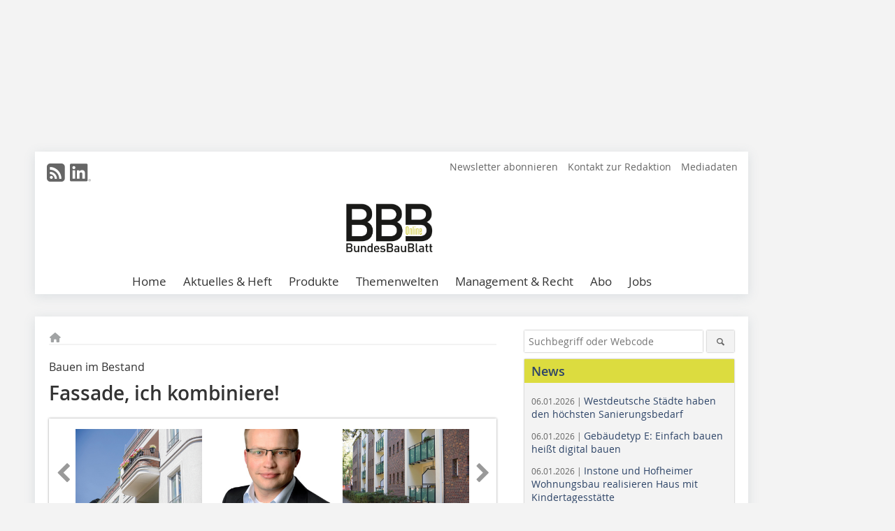

--- FILE ---
content_type: text/html; charset=UTF-8
request_url: https://www.bundesbaublatt.de/artikel/bbb_Fassade_ich_kombiniere_-1987357.html
body_size: 16621
content:
<!DOCTYPE html>
<html lang="de">
	<head>
		<meta charset="UTF-8">
		<meta name="viewport" content="width=device-width, initial-scale=1.0">
		<meta http-equiv="X-UA-Compatible" content="IE=edge,chrome=1" />

		<link rel="shortcut icon" href="/favicon.ico" type="image/x-icon">
		<link rel="icon" href="/favicon.ico" type="image/x-icon">
		<link rel="apple-touch-icon" sizes="57x57" href="/media/favicon/apple-icon-57x57.png">
		<link rel="apple-touch-icon" sizes="60x60" href="/media/favicon/apple-icon-60x60.png">
		<link rel="apple-touch-icon" sizes="72x72" href="/media/favicon/apple-icon-72x72.png">
		<link rel="apple-touch-icon" sizes="76x76" href="/media/favicon/apple-icon-76x76.png">
		<link rel="apple-touch-icon" sizes="114x114" href="/media/favicon/apple-icon-114x114.png">
		<link rel="apple-touch-icon" sizes="120x120" href="/media/favicon/apple-icon-120x120.png">
		<link rel="apple-touch-icon" sizes="144x144" href="/media/favicon/apple-icon-144x144.png">
		<link rel="apple-touch-icon" sizes="152x152" href="/media/favicon/apple-icon-152x152.png">
		<link rel="apple-touch-icon" sizes="180x180" href="/media/favicon/apple-icon-180x180.png">
		<link rel="icon" type="image/png" sizes="192x192"  href="/media/favicon/android-icon-192x192.png">
		<link rel="icon" type="image/png" sizes="32x32" href="/media/favicon/favicon-32x32.png">
		<link rel="icon" type="image/png" sizes="96x96" href="/media/favicon/favicon-96x96.png">
		<link rel="icon" type="image/png" sizes="16x16" href="/media/favicon/favicon-16x16.png">

		
							<title>BundesBauBlatt | BBB – Fachzeitschrift und Online-Portal</title>
				
				
				
							<meta property="og:title" content="BundesBauBlatt | BBB – Fachzeitschrift und Online-Portal">
									<meta property="og:image" content="https://www.bundesbaublatt.de/imgs/69911807_c3d340b6bb.jpg">
			<meta property="og:image:width" content="510" />
			<meta property="og:image:height" content="150" />
		
					<meta name="twitter:card" content="summary">
				
							<link rel="alternate" type="application/rss+xml" title="RSS" href="/rss.xml" />
		
				<link rel="stylesheet" type="text/css" href="/css/lib/normalize.min.css">
		<link rel="stylesheet" type="text/css" href="/css/lib/fontello.min.css">
		<link rel="stylesheet" type="text/css" href="/css/lib/fontawesome.min.css">
		<link rel="stylesheet" type="text/css" href="/css/lib/solid.min.css">
		<link rel="stylesheet" type="text/css" href="/css/lib/owl.carousel.min.css">
		<link rel="stylesheet" type="text/css" href="/css/lib/jquery.fancybox.min.css?v=2.1.5" media="screen" />
		<link rel="stylesheet" type="text/css" href="/css/style.min.css">
					<link rel="stylesheet" type="text/css" href="/css/theme_bbb.min.css">
		
				
				<style>
		/* Plenigo Account Dropdown Styles */
		.plenigo-account-dropdown {
			position: relative;
			display: inline-block;
		}

		.account-menu {
			position: relative;
		}

		.account-trigger {
			display: flex;
			align-items: center;
			gap: 8px;
			padding: 8px;
			background: transparent;
			border: none;
			cursor: pointer;
			border-radius: 8px;
			transition: background-color 0.2s ease;
			outline: none;
			color: inherit;
		}

		.account-trigger:hover {
			background-color: rgba(255, 255, 255, 0.1);
		}

		/*.account-trigger:focus {
			outline: 2px solid #007bff;
			outline-offset: 2px;
		}*/

		.user-avatar {
			width: 32px;
			height: 32px;
			border-radius: 50%;
			display: flex;
			align-items: center;
			justify-content: center;
			font-weight: 600;
			color: white;
			font-size: 14px;
			flex-shrink: 0;
		}

		.user-avatar-guest {
			background-color: #6c757d !important;
		}

		.guest-icon {
			opacity: 0.8;
		}

		.avatar-letter {
			font-family: -apple-system, BlinkMacSystemFont, 'Segoe UI', Roboto, sans-serif;
		}

		.dropdown-arrow {
			color: currentColor;
			transition: transform 0.2s ease;
		}

		.account-trigger[aria-expanded="true"] .dropdown-arrow {
			transform: rotate(180deg);
		}

		.account-dropdown-menu {
			position: absolute;
			top: 100%;
			right: 0;
			margin-top: 8px;
			background: white;
			border: 1px solid #e9ecef;
			border-radius: 12px;
			box-shadow: 0 10px 25px rgba(0, 0, 0, 0.15);
			min-width: 280px;
			z-index: 1000;
			opacity: 0;
			visibility: hidden;
			transform: translateY(-10px);
			transition: all 0.2s ease;
		}

		.account-dropdown-menu.show {
			opacity: 1;
			visibility: visible;
			transform: translateY(0);
		}

		.dropdown-header {
			padding: 20px;
		}

		.user-avatar-large {
			width: 48px;
			height: 48px;
			border-radius: 50%;
			display: flex;
			align-items: center;
			justify-content: center;
			font-weight: 600;
			color: white;
			font-size: 18px;
			margin-bottom: 12px;
		}

		.avatar-letter-large {
			font-family: -apple-system, BlinkMacSystemFont, 'Segoe UI', Roboto, sans-serif;
		}

		.user-info {
			text-align: left;
		}

		.user-email {
			font-weight: 600;
			color: #333;
			margin-bottom: 4px;
			font-size: 14px;
		}

		.user-status {
			color: #28a745;
			font-size: 12px;
			font-weight: 500;
		}

		.guest-welcome h4 {
			margin: 0 0 8px 0;
			color: #333;
			font-size: 16px;
			font-weight: 600;
		}

		.guest-welcome p {
			margin: 0;
			color: #6c757d;
			font-size: 14px;
			line-height: 1.4;
		}

		.dropdown-divider {
			height: 1px;
			background-color: #e9ecef;
			margin: 0;
		}

		.dropdown-menu-items {
			padding: 8px;
		}

		.dropdown-item {
			display: flex;
			align-items: center;
			gap: 12px;
			padding: 12px 16px;
			text-decoration: none;
			color: #333;
			border-radius: 8px;
			transition: all 0.2s ease;
			font-size: 14px;
			font-weight: 500;
			border: 1px solid transparent;
			background-color: transparent;
		}

		/* Not logged in: green background on hover */
		.dropdown-item:hover {
			background-color: #4caf50;
			text-decoration: none;
			color: white;
			border-color: #4caf50;
		}

		.dropdown-item:hover .item-icon {
			color: white;
		}

		/* Primary item (Anmelden) - same as regular items */
		.primary-item {
			background-color: transparent;
			color: #333;
			border-color: transparent;
		}

		.primary-item:hover {
			background-color: #4caf50;
			color: white;
			border-color: #4caf50;
		}

		/* Logged in menu: only border on hover (no background) for regular items */
		.account-dropdown-menu--logged-in .dropdown-item:not(.logout-item):hover {
			background-color: transparent;
			color: #333;
			border-color: #4caf50;
		}

		.account-dropdown-menu--logged-in .dropdown-item:not(.logout-item):hover .item-icon {
			color: #333;
		}

		/* Logout item: light red background with opacity, red text */
		.logout-item {
			color: #dc3545;
		}

		.logout-item:hover {
			background-color: rgba(220, 53, 69, 0.1);
			color: #dc3545;
			border-color: transparent;
		}

		.logout-item:hover .item-icon {
			color: #dc3545;
		}

		.item-icon {
			color: currentColor;
			flex-shrink: 0;
		}

		/* Mobile adjustments */
		@media (max-width: 768px) {
			.account-dropdown-menu {
				right: -8px;
				left: -8px;
				min-width: auto;
				width: calc(100vw - 32px);
				max-width: 320px;
			}
			
			.dropdown-header {
				padding: 16px;
			}
			
			.user-avatar-large {
				width: 40px;
				height: 40px;
				font-size: 16px;
			}
		}
		</style>

				<style>
		.js-note-text {
			position: fixed;
			top: 0;
			left: 0;
			right: 0;
			width: 100%;
			z-index: 10000;
			background: linear-gradient(135deg, #ffd700 0%, #ffed4e 100%);
			border-bottom: 3px solid #ffc107;
			padding: 20px 24px;
			margin: 0;
			text-align: center;
			color: #856404;
			font-size: 16px;
			font-weight: 600;
			line-height: 1.6;
			box-shadow: 0 4px 12px rgba(0, 0, 0, 0.15);
			font-family: -apple-system, BlinkMacSystemFont, 'Segoe UI', Roboto, 'Helvetica Neue', Arial, sans-serif;
		}
		
		.js-note-text p {
			margin: 0;
			padding: 0;
		}
		
		/* Add padding to body when banner is visible to prevent content overlap */
		body:has(.js-note-text) {
			padding-top: 80px;
		}
		
		/* Fallback for browsers that don't support :has() */
		@supports not selector(:has(*)) {
			body {
				padding-top: 80px;
			}
		}
		
		/* Responsive adjustments */
		@media (max-width: 768px) {
			.js-note-text {
				padding: 16px 20px;
				font-size: 14px;
				line-height: 1.5;
			}
			
			body:has(.js-note-text) {
				padding-top: 70px;
			}
			
			@supports not selector(:has(*)) {
				body {
					padding-top: 70px;
				}
			}
		}
		</style>

		      
        <!-- Neues IVW-Tracking 2021 -->
		  					<!-- begin preload of IOM web manager -->
		<link rel='preload' href='//data-40a4482297.bundesbaublatt.de/iomm/latest/manager/base/es6/bundle.js' as='script' id='IOMmBundle'>
		<link rel='preload' href='//data-40a4482297.bundesbaublatt.de/iomm/latest/bootstrap/loader.js' as='script'>
		<!-- end preload of IOM web manager -->
		<!-- begin loading of IOMm bootstrap code -->
		<script type='text/javascript' src="//data-40a4482297.bundesbaublatt.de/iomm/latest/bootstrap/loader.js"></script>
		<!-- end loading of IOMm bootstrap code -->
		<!-- Neues IVW-Tracking 2021 ENDE -->
		
				
																																																									
																<!-- Usercentrics Smart Data Protector Performance Optimierung (Vorladen der URLs) -->
				<link rel="preconnect" href="//privacy-proxy.usercentrics.eu">
				<link rel="preload" href="//privacy-proxy.usercentrics.eu/latest/uc-block.bundle.js" as="script">
				<link rel="dns-prefetch" href="//app.usercentrics.eu" /> 
				<link rel="dns-prefetch" href="//api.usercentrics.eu" />

								<!-- Usercentrics Consent Management Platform (CMP) mit TCF 2.0 -->
				<script id="usercentrics-cmp" data-settings-id="zq9XLUJpq" src="https://app.usercentrics.eu/browser-ui/latest/loader.js" data-tcf-enabled></script>

				<!-- Usercentrics Smart Data Protector -->
				<script type="application/javascript" src="https://privacy-proxy.usercentrics.eu/latest/uc-block.bundle.js"></script>

				<!-- Usercentrics Smart Data Protector Blockier-Liste -->
				<script>
					uc.blockOnly([
						'BJz7qNsdj-7', 						'HkocEodjb7',  						'BJ59EidsWQ',  						'HkYNq4sdjbm', 						'9V8bg4D63',   						'Hko_qNsui-Q'  											]);
				</script>
			
		

		<script type="text/javascript">
			window.dataLayer = window.dataLayer || [];
		window.dataLayer.push({'pageCategoryPrimary': "Primärkategorie nicht gesetzt" });
		window.dataLayer.push({'pageCategorySecondary': "Sekundärkategorie nicht gesetzt" });
		window.dataLayer.push({'pageAuthor': "Enrico Winter, Wildeck" });
		window.dataLayer.push({'pageIssue': "Ausgabe nicht gesetzt" });
		window.dataLayer.push({'pageContentType': "artikel" });
		</script>

							
<!-- Google Tag Manager -->
<script type="text/plain" data-usercentrics="Google Tag Manager">(function(w,d,s,l,i){w[l]=w[l]||[];w[l].push({'gtm.start':
new Date().getTime(),event:'gtm.js'});var f=d.getElementsByTagName(s)[0],
j=d.createElement(s),dl=l!='dataLayer'?'&l='+l:'';j.async=true;j.src=
'https://www.googletagmanager.com/gtm.js?id='+i+dl;f.parentNode.insertBefore(j,f);
})(window,document,'script','dataLayer','GTM-WVFQ6Q9');</script>
<!-- End Google Tag Manager -->

				<script type="text/javascript" src="/js/lib/jquery-1.11.2.min.js"></script>

		

    <script type="application/ld+json">
    {
      "@context": "https://schema.org",
	        	"@type": "Article",
	        "mainEntityOfPage": {
        "@type": "WebPage",
        "@id": "https://www.bundesbaublatt.de/artikel/bbb_Fassade_ich_kombiniere_-1987357.html"
      },

	        	"headline": "Fassade,\u0020ich\u0020kombiniere\u0021",
	  	 
	  		"description": "Materialkombinationen\u0020aus\u0020Putz,\u0020Naturstein,\u0020Keramik,\u0020Klinker,\u0020Holz\u0020und\u0020Glas\u0020bestimmen\u0020immer\u0020h\u00E4ufiger\u0020das\u0020Erscheinungsbild\u0020moderner\u0020Fassaden.\u0020Aufgrund\u0020ausgereifter\u0020Systemtechnik\u0020werden\u0020sie\u0020zunehmend\u0020auch\u0020auf\u0020Fassadend\u00E4mmsystemen\u0020realisiert.",
	        
      		"image": [
                                    "https://www.bundesbaublatt.de/imgs/100533663_0bca630ae0.jpg"
			  			  ,
			   
                                                      "https://www.bundesbaublatt.de/imgs/100533668_5c3993af14.jpg"
			  			  ,
			   
                                                      "https://www.bundesbaublatt.de/imgs/100533678_ac3973ccdb.jpg"
			  			  ,
			   
                                                      "https://www.bundesbaublatt.de/imgs/100533664_104f2de10a.jpg"
			  			  ,
			   
                                                      "https://www.bundesbaublatt.de/imgs/100533671_5c528dae54.jpg"
			  			  			   
                          		],
         
      
	  		"author": {
			"@type": "Person",
			"name": "Enrico\u0020Winter,\u0020Wildeck"
		},
	    
      "publisher": {
        "@type": "Organization",
        "name": "BundesBauBlatt",
        "logo": {
        "@type": "ImageObject",
        "url": "https://www.bundesbaublatt.de//media/img/logo.png"
        }
      }
	        	,"datePublished": "2014-05-08"
	  
	        	,"dateModified": "2014-05-09"
	  	  
	  	  	  	  	  ,"isAccessibleForFree": true
	      }
    </script>

		
							<link rel="canonical" href="https://www.bundesbaublatt.de/artikel/bbb_Fassade_ich_kombiniere_-1987357.html"/>
		
					</head>

	<body>
						
		<div id="newsletter-dialogue__background" class="ga_newsletter-dialogue"></div>
		<div class="body__wrapper">

													<div class="ad-body-topbanner">
						<ins class="asm_async_creative" style="display:inline-block; width:728px; height:90px; text-align:left; text-decoration:none;" data-asm-cdn="cdn.adspirit.de" data-asm-host="bauverlag.adspirit.de"  data-asm-params="pid=81&gdpr_consent=[consentstring]"></ins><script src="//cdn.adspirit.de/adasync.min.js" async type="text/javascript"></script>

<div class="adspirit__layer-ad">
<ins class="asm_async_creative" style="display:inline-block; width:1px; height:1px;text-align:left; text-decoration:none;" data-asm-cdn="cdn.adspirit.de" data-asm-host="bauverlag.adspirit.de" data-asm-params="pid=218&gdpr_consent=[consentstring]"></ins><script src="//cdn.adspirit.de/adasync.min.js" async type="text/javascript"></script>
</div>
<script>
if (window.innerWidth < 768) {
let layerAd = document.querySelector(".adspirit__layer-ad");
layerAd.innerHTML = ' ';
}
</script>
					</div>
													<div class="ad-body-skyscraper">
						<ins class="asm_async_creative" style="display:inline-block; text-align:left; text-decoration:none;" data-asm-cdn="cdn.adspirit.de" data-asm-host="bauverlag.adspirit.de"  data-asm-params="pid=75&gdpr_consent=[consentstring]"></ins><script src="//cdn.adspirit.de/adasync.min.js" async type="text/javascript"></script>
					</div>
				
					<div class="body__container">
						<div class="body__inner">
							<header class="header--main">
							<div class="header__meta clearfix">

																<ul class="social-media__list--head left">
								<li class="social-media__item--head"><a href="/rss.xml" target="_blank" title="RSS Feed | News"><i class="icon-rss-squared"></i></a></li> 																																																 <li class="social-media__item--head"><a href="https://www.linkedin.com/company/bundesbaublatt/" class="social-media__link--head" target="_blank"><img class="social-media__icon" src="/media/img/social-media-icons/gray/Linkedin_logo_gray.svg" alt="LinkedIn" width="30" height="30"></a></li> 							</ul>

																
																<ul class="nav-meta right">
																																								<li class="nav-meta__item">
												<a href="/bundesbaublatt-newsletter_3276602.html"  target="_parent" >Newsletter abonnieren</a>
											</li>
																																																		<li class="nav-meta__item">
												<a href="/kontakt.html" >Kontakt zur Redaktion</a>
											</li>
																																																		<li class="nav-meta__item">
												<a href="https://bauverlag.de/bbb-mediadaten"  target="_blank" >Mediadaten</a>
											</li>
																												
																										</ul>

							</div>

																			<div class="header__logo">
								<a href="/"><img src="/media/img/logo.png" alt="BundesBauBlatt"/></a>
							</div>
						
												

<label id="menu-button" class="icon-menu" for="mobile-menu">Menü</label>
<nav class="header__nav clearfix">
	<input type="checkbox" id="mobile-menu">

	<ul class="nav-main--level_1">
						<li class="nav-main__item--level_1">
			<a class="nav-main__link " href="https://www.bundesbaublatt.de/index.html" >
				Home
			</a>

											<label title="Toggle Drop-down" class="drop-icon" for="sub-menu-1">
	    		<i class="icon-down-open"></i>
	    	</label>
	    	<input type="checkbox" id="sub-menu-1">
	    	<ul class="nav-main--level_2">
											<li class="nav-main__item">
	        		<a class="nav-main__link--level_2" href="https://www.bundesbaublatt.de/bundesbaublatt-newsletter-3276602.html" >
	        			Newsletter abonnieren
	        		</a>
	    			</li>
																	<li class="nav-main__item">
	        		<a class="nav-main__link--level_2" href="https://www.bundesbaublatt.de/kontakt.html" >
	        			Kontakt aufnehmen
	        		</a>
	    			</li>
																	<li class="nav-main__item">
	        		<a class="nav-main__link--level_2" href="https://www.bauverlag.de/de/BundesBauBlatt_1096032.html"  target="_blank" >
	        			Media-Informationen
	        		</a>
	    			</li>
												    	</ul>
			
		</li>
				<li class="nav-main__item--level_1">
			<a class="nav-main__link " href="" >
				Aktuelles &amp; Heft
			</a>

											<label title="Toggle Drop-down" class="drop-icon" for="sub-menu-2">
	    		<i class="icon-down-open"></i>
	    	</label>
	    	<input type="checkbox" id="sub-menu-2">
	    	<ul class="nav-main--level_2">
											<li class="nav-main__item">
	        		<a class="nav-main__link--level_2" href="https://www.bundesbaublatt.de/news.html" >
	        			Aktuelles und News
	        		</a>
	    			</li>
																	<li class="nav-main__item">
	        		<a class="nav-main__link--level_2" href="https://www.bundesbaublatt.de/aktuelle_ausgabe.html" >
	        			Aktuelle Ausgabe
	        		</a>
	    			</li>
																	<li class="nav-main__item">
	        		<a class="nav-main__link--level_2" href="https://www.bundesbaublatt.de/archiv.html" >
	        			Archiv
	        		</a>
	    			</li>
																	<li class="nav-main__item">
	        		<a class="nav-main__link--level_2" href="https://www.bundesbaublatt.de/bbb-spezial-3276598.html" >
	        			BBB Spezial
	        		</a>
	    			</li>
												    	</ul>
			
		</li>
				<li class="nav-main__item--level_1">
			<a class="nav-main__link " href="https://www.bundesbaublatt.de/produkte.html" >
				Produkte
			</a>

			
		</li>
				<li class="nav-main__item--level_1">
			<a class="nav-main__link " href="" >
				Themenwelten
			</a>

											<label title="Toggle Drop-down" class="drop-icon" for="sub-menu-3">
	    		<i class="icon-down-open"></i>
	    	</label>
	    	<input type="checkbox" id="sub-menu-3">
	    	<ul class="nav-main--level_2">
											<li class="nav-main__item">
	        		<a class="nav-main__link--level_2" href="https://www.bundesbaublatt.de/kategorie/bauen-im-bestand-2857153.html" >
	        			Bauen im Bestand
	        		</a>
	    			</li>
																	<li class="nav-main__item">
	        		<a class="nav-main__link--level_2" href="https://www.bundesbaublatt.de/kategorie/energie-2857155.html" >
	        			Energie &amp; Versorgung
	        		</a>
	    			</li>
												    	</ul>
			
		</li>
				<li class="nav-main__item--level_1">
			<a class="nav-main__link " href="https://www.bundesbaublatt.de/artikel/urteile-begrenzung-der-wiedervermietungsmiete-in-gebieten-mit-angespanntem-wohnungsmarkt-staffelmiete-eigentumsgarantie-4234859.html" >
				Management &amp; Recht
			</a>

											<label title="Toggle Drop-down" class="drop-icon" for="sub-menu-4">
	    		<i class="icon-down-open"></i>
	    	</label>
	    	<input type="checkbox" id="sub-menu-4">
	    	<ul class="nav-main--level_2">
											<li class="nav-main__item">
	        		<a class="nav-main__link--level_2" href="https://www.bundesbaublatt.de/foerdermittel-3276592.html" >
	        			Fördermittel
	        		</a>
	    			</li>
																	<li class="nav-main__item">
	        		<a class="nav-main__link--level_2" href="https://www.bundesbaublatt.de/artikel/urteile-4301336.html" >
	        			Rechtsprechung
	        		</a>
	    			</li>
												    	</ul>
			
		</li>
				<li class="nav-main__item--level_1">
			<a class="nav-main__link " href="https://www.bauverlag-shop.de/print-abonnement/facility-management-wohnungswirtschaft/bundesbaublatt/#emotion--1?utm_source=www.bundesbaublatt.de&amp;utm_medium=nav-first-level&amp;utm_campaign=content&amp;utm_content=brand"  target="_blank" >
				Abo
			</a>

			
		</li>
				<li class="nav-main__item--level_1">
			<a class="nav-main__link " href="https://stellenmarkt.bundesbaublatt.de/?utm_source=bundesbaublatt.de&amp;utm_medium=nav-first-level&amp;utm_campaign=content&amp;utm_content=bbb"  target="_blank" >
				Jobs
			</a>

			
		</li>
			</ul>
</nav>


					</header>

										<form action="/suche.html" method="get" class="search__wrapper--mobile">
						<fieldset class="search">
							<input class="search__text autoclear" type="text" name="s_text" title="Suchbegriff oder Webcode" placeholder="Suchbegriff oder Webcode"/>
							<button class="search__button" type="submit" title="Suchen"> <i class="icon-search"></i> </button>
						</fieldset>
					</form>


										
	

	<div class="ad-wrapper">
		<ins class="asm_async_creative" style="display:inline-flex;margin-left:-12px;margin-bottom:10px; text-align:left; text-decoration:none;" data-asm-cdn="cdn.adspirit.de" data-asm-host="bauverlag.adspirit.de" data-asm-responsive="1" data-asm-params="pid=69&gdpr_consent=[consentstring]"></ins><script src="//cdn.adspirit.de/adasync.min.js" async type="text/javascript"></script>
	</div>






<div class="body__content clearfix">
	<main>

					<div class="main__content">
		
				
		
    <ul class="nav-breadcrumb">
            
        <li class="nav-breadcrumb__item">
            <a href="/">
                <i class="fa-solid fa-house fa-fw"></i>
                    <span class="nav-breadcrumb__item-display--none">Home</span>
            </a>
        </li>
                                                
    </ul>


		<article>
    	<header>
									<div class="article__roofline"> Bauen im Bestand </div>
				
								<h1 class="article__heading">
												Fassade, ich kombiniere!
					</h1>
				
				
								


				<div class="carousel__wrapper">
			<div id="owl-carousel" class="carousel_content">

									<div class="carousel__item">
						<a class="fancybox__image"
							rel="gallery-top"
							attr-ref="bild-1"
							href="https://www.bundesbaublatt.de/imgs/100533663_0bca630ae0.jpg">
							<img src="https://www.bundesbaublatt.de/imgs/tok_57568bc83d95deaa407317e80396e0d3/w300_h200_x400_y266_100533663_0bca630ae0.jpg" alt=" Klinker und Putz kombiniert: Bei diesem Wohngebäude im Berliner Stadtbezirk Pankow wurden die Balkonbrüstungen durch klassische rote Klinkerriemchen akzentuiert "  width="300"  height="200"/>
						</a>
						<span class="carousel__bildnachweis"> alsecco </span>

												<div class="fancybox__unsichtbar" id="bild-1">
							<div class="fancybox__bildunterschrift">Klinker und Putz kombiniert: Bei diesem Wohngebäude im Berliner Stadtbezirk Pankow wurden die Balkonbrüstungen durch klassische rote Klinkerriemchen akzentuiert</div>
							<div class="fancybox__bildnachweis"> alsecco </div>
						</div>
					</div>
									<div class="carousel__item">
						<a class="fancybox__image"
							rel="gallery-top"
							attr-ref="bild-2"
							href="https://www.bundesbaublatt.de/imgs/100533668_5c3993af14.jpg">
							<img src="https://www.bundesbaublatt.de/imgs/tok_14cd6b077add63f1dac757abe23dcd4a/w300_h200_x400_y467_100533668_5c3993af14.jpg" alt=" Autor: Enrico Winter, Wildeck "  width="300"  height="200"/>
						</a>
						<span class="carousel__bildnachweis"> alsecco </span>

												<div class="fancybox__unsichtbar" id="bild-2">
							<div class="fancybox__bildunterschrift"><strong>Autor: </strong>Enrico Winter, Wildeck</div>
							<div class="fancybox__bildnachweis"> alsecco </div>
						</div>
					</div>
									<div class="carousel__item">
						<a class="fancybox__image"
							rel="gallery-top"
							attr-ref="bild-3"
							href="https://www.bundesbaublatt.de/imgs/100533678_ac3973ccdb.jpg">
							<img src="https://www.bundesbaublatt.de/imgs/tok_5b8fe884a64e949e267c48ae953f1e8b/w300_h200_x400_y267_100533678_ac3973ccdb.jpg" alt=" Die rustikale Optik von Flachverblendern, heller Putz und grün schimmernde Balkonbrüstungen aus Glas prägen das Erscheinungsbild der Fassade dieses sanierten Wohngebäudes in Hamburg "  width="300"  height="200"/>
						</a>
						<span class="carousel__bildnachweis"> alsecco </span>

												<div class="fancybox__unsichtbar" id="bild-3">
							<div class="fancybox__bildunterschrift">Die rustikale Optik von Flachverblendern, heller Putz und grün schimmernde Balkonbrüstungen aus Glas prägen das Erscheinungsbild der Fassade dieses sanierten Wohngebäudes in Hamburg</div>
							<div class="fancybox__bildnachweis"> alsecco </div>
						</div>
					</div>
									<div class="carousel__item">
						<a class="fancybox__image"
							rel="gallery-top"
							attr-ref="bild-4"
							href="https://www.bundesbaublatt.de/imgs/100533664_104f2de10a.jpg">
							<img src="https://www.bundesbaublatt.de/imgs/tok_b31413eadad0981cd4913d33ee152bf9/w300_h200_x400_y267_100533664_104f2de10a.jpg" alt=" Mehrfamilienhaus in der Wohnsiedlung Rebstockpark in Frankfurt am Main: Markant ist die Materialkombination aus Natursteinen und klassischem Putz. Verarbeitet wurde ein rötlicher Kehlheimer Auerkalkstein "  width="300"  height="200"/>
						</a>
						<span class="carousel__bildnachweis"> alsecco </span>

												<div class="fancybox__unsichtbar" id="bild-4">
							<div class="fancybox__bildunterschrift">Mehrfamilienhaus in der Wohnsiedlung Rebstockpark in Frankfurt am Main: Markant ist die Materialkombination aus Natursteinen und klassischem Putz. Verarbeitet wurde ein rötlicher Kehlheimer Auerkalkstein</div>
							<div class="fancybox__bildnachweis"> alsecco </div>
						</div>
					</div>
									<div class="carousel__item">
						<a class="fancybox__image"
							rel="gallery-top"
							attr-ref="bild-5"
							href="https://www.bundesbaublatt.de/imgs/100533671_5c528dae54.jpg">
							<img src="https://www.bundesbaublatt.de/imgs/tok_f4b809a1bae8896ee533651ff076eee5/w300_h200_x400_y288_100533671_5c528dae54.jpg" alt=" Wohngebäude in Bielefeld: Die grüne Putzfläche im Eingangsbereich schafft einen gelungenen Kontrast zur Klinkerfassade "  width="300"  height="200"/>
						</a>
						<span class="carousel__bildnachweis"> alsecco </span>

												<div class="fancybox__unsichtbar" id="bild-5">
							<div class="fancybox__bildunterschrift">Wohngebäude in Bielefeld: Die grüne Putzfläche im Eingangsbereich schafft einen gelungenen Kontrast zur Klinkerfassade</div>
							<div class="fancybox__bildnachweis"> alsecco </div>
						</div>
					</div>
				
			</div>
			<a class="carousel__control--prev"><i class="icon-left-open"></i></a>
			<a class="carousel__control--next"><i class="icon-right-open"></i></a>
		</div>

							<div class="article__intro"><p>Materialkombinationen aus Putz, Naturstein, Keramik, Klinker, Holz und Glas bestimmen immer häufiger das Erscheinungsbild moderner Fassaden. Aufgrund ausgereifter Systemtechnik werden sie zunehmend auch auf Fassadendämmsystemen realisiert.</p></div>
			

    	</header>

										<div class="responsive_ad">
					<ins class="asm_async_creative" style="display:block; text-align:left; text-decoration:none;" data-asm-cdn="cdn.adspirit.de" data-asm-host="bauverlag.adspirit.de" data-asm-responsive="1" data-asm-params="pid=29&gdpr_consent=[consentstring]"></ins><script src="//cdn.adspirit.de/adasync.min.js" async type="text/javascript"></script>
				</div>
			
																			<div id="article-height" class="article__text">
													<p>Die Entwicklungsfähigkeit moderner Fassaden hat aus konstruktiver Sicht, aber auch als Merkmal von Wohn- und Lebensqualität eine herausragende Bedeutung. Form und Funktion in Einklang zu bringen, ist dabei eine der wichtigsten Herausforderungen. Das gilt in besonderem Maße für die Realisierung von Kombinationsfassaden mit unterschiedlichen Oberflächenmaterialien auf Fassadendämmsystemen. Die Vorstellung einer uniformen Gestaltung innerhalb starrer Systemgrenzen ist nach den Erfahrungen der letzten Jahre allerdings auch hier obsolet. </p><p>Technisch ausgereifte Systemlösungen er­­leichtern heute...</p>
												<div class="clear"></div>
					</div>
				
																																					<div class="related-magazin--noTeasertext">
								<div class="related-magazin--flex">
																			<a href="/ausgaben/bbb_2014-05-1986533.html">
											<div class="related-magazin--mobile">
												<div class="related-magazin__roofline">
													Mehr erfahren Sie in
												</div>
												
												<h3 class="related-magazin__heading">
																											BBB 05/2014
																									</h3>
											</div>
										</a>
																		<div class="related-magazin__cover">
										<a href="/ausgaben/bbb_2014-05-1986533.html">
											<img src="https://www.bundesbaublatt.de/imgs/69854160_4281269a33.jpg" alt="" loading="lazy"  width="193"  height="273">
										</a>
									</div>
									<div class="related-magazin__text">
																					<a href="/ausgaben/bbb_2014-05-1986533.html">
												<div class="related-magazin--noMobile">
													<div class="related-magazin__roofline">
														Mehr erfahren Sie in
													</div>
													<h3 class="related-magazin__heading">
																													BBB 05/2014
																											</h3>
												</div>
												
											</a>										
																														<div class="supplement__title--top">Ressort:&nbsp; BAUEN IM BESTAND </div>
								<div class="related-magazin__buttons">
																			<a href="https://www.bauverlag-shop.de/print-abonnement/facility-management-wohnungswirtschaft/bundesbaublatt/#emotion--1?utm_source=www.bundesbaublatt.de&utm_medium=rel-issue-button&utm_campaign=content&utm_content=issue-bbb_Fassade_ich_kombiniere_" target="_blank" class="button related-magazin__button">Abonnement</a>
																		<a href="/ausgaben/bbb_2014-05-1986533.html" class="button related-magazin__button">Inhaltsverzeichnis</a>
								</div>
									</div>
								</div>
							</div>
																		
							<div class="article__author"><p class="article__author--style">Enrico Winter, Wildeck</p></div>
			
						
									
						
						

													
			    	<ul class="social-media__list">
			<li class="social-media__item">
						<a title="Auf facebook teilen" href="https://www.facebook.com/sharer.php?u=https://www.bundesbaublatt.de/artikel/bbb_Fassade_ich_kombiniere_-1987357.html" class="social-media__link" target="_blank"><img class="social-media__icon" src="/media/img/social-media-icons/facebook_72x72_black.png" alt="Facebook" width="30" height="30"></a>
			</li>
			<li class="social-media__item">
						<a title="Tweet auf X" href="https://twitter.com/intent/tweet?url=https://www.bundesbaublatt.de/artikel/bbb_Fassade_ich_kombiniere_-1987357.html" class="social-media__link" target="_blank"><img class="social-media__icon" src="/media/img/social-media-icons/x-twitter.svg" alt="X Twitter" width="30" height="30"></a>
			</li>

			<li class="social-media__item">
						<a title="Auf Xing teilen" href="https://www.xing-share.com/app/user?op=share;sc_p=xing-share;url=https://www.bundesbaublatt.de/artikel/bbb_Fassade_ich_kombiniere_-1987357.html" class="social-media__link" target="_blank"><img class="social-media__icon" src="/media/img/social-media-icons/XING_logo_72x72_black.png" alt="XING" width="30" height="30"></a>
			</li>
			<li class="social-media__item">
						<a title="Auf LinkedIn teilen" href="https://www.linkedin.com/shareArticle?mini=true&url=https://www.bundesbaublatt.de/artikel/bbb_Fassade_ich_kombiniere_-1987357.html" class="social-media__link" target="_blank"><img class="social-media__icon" src="/media/img/social-media-icons/Linkedin_logo_black.svg" alt="LinkedIn" width="30" height="30"></a>
			</li>
			<li class="social-media__item">
						<a title="Per E-Mail teilen" href="mailto:?subject=Empfehlung eines Artikels von &body=https://www.bundesbaublatt.de/artikel/bbb_Fassade_ich_kombiniere_-1987357.html" class="social-media__link"><i class="icon-mail-squared social-media__icon"></i></a>
			</li>
			<li class="social-media__item">
						<a title="Artikel drucken" href="javascript:window.print();" class="social-media__link"><i class="icon-print social-media__icon"></i></a>
			</li>
		</ul>

  	</article>

		

								<div class="ca-results">
				<h2>Thematisch passende Artikel:</h2>

											<div class="teaser-sm__wrapper clearfix">
															<span class="teaser-sm__issue">Ausgabe 11/2020</span>
																						<span class="teaser-sm__roofline">Farbgestaltung</span>
														<h3 class="teaser-sm__heading">
								<a href="/artikel/bbb_Farbiger_wohnen_Mosaike_fuer_die_Fassade-3583645.html">
									Farbiger wohnen:
Mosaike für die Fassade
								</a>
							</h3>
																						<figure class="teaser-sm__img">
									<a href="/artikel/bbb_Farbiger_wohnen_Mosaike_fuer_die_Fassade-3583645.html">
										<img src="https://www.bundesbaublatt.de/imgs/1/6/1/0/2/6/3/tok_69c9b46d154ab2af62aff88a70b1fdfa/w380_h253_x600_y400_3f14d56e224f2c79.jpeg" alt="" loading="lazy"  width="380"  height="253"/>
									</a>
								</figure>
								<div class="teaser-sm__text--right">
									<p>Ein gut 60 Jahre altes Mehrfamilienhaus mit neun Wohneinheiten an einer viel befahrenen Kreuzung: Das Gebäude an der Nollinger Straße 50/52 in Rheinfelden war noch vor Kurzem eines von vielen...</p>
									<a class="button button--teaser" href="/artikel/bbb_Farbiger_wohnen_Mosaike_fuer_die_Fassade-3583645.html" title="Farbiger wohnen:
Mosaike für die Fassade">mehr</a>
								</div>
													</div>
											<div class="teaser-sm__wrapper clearfix">
															<span class="teaser-sm__issue">Ausgabe 03/2015</span>
																						<span class="teaser-sm__roofline">Bauen im Bestand</span>
														<h3 class="teaser-sm__heading">
								<a href="/artikel/bbb_Fassade_einfach_mal_anders-2287285.html">
									Fassade –
einfach mal anders
								</a>
							</h3>
																						<figure class="teaser-sm__img">
									<a href="/artikel/bbb_Fassade_einfach_mal_anders-2287285.html">
										<img src="https://www.bundesbaublatt.de/imgs/tok_4e6237f1f29a1a9892cf93338a8532cd/w255_h382_x127_y191_80338788_a1b97a362d.jpg" alt="" loading="lazy"  width="255"  height="382"/>
									</a>
								</figure>
								<div class="teaser-sm__text--right">
									<p>Feinkörnige Kratzputz- oder glatte Filzputzstrukturen standen bei der Fassadengestaltung in den letzten Jahren hoch im Kurs.Die Vielfalt alter klassischer Putztechniken oder auch anderer Materialien...</p>
									<a class="button button--teaser" href="/artikel/bbb_Fassade_einfach_mal_anders-2287285.html" title="Fassade –
einfach mal anders">mehr</a>
								</div>
													</div>
											<div class="teaser-sm__wrapper clearfix">
															<span class="teaser-sm__issue">Ausgabe 7-8/2013</span>
																						<span class="teaser-sm__roofline">Bauen im Bestand</span>
														<h3 class="teaser-sm__heading">
								<a href="/artikel/bbb_Schmuck_verblendet-1756757.html">
									Schmuck verblendet
								</a>
							</h3>
																						<figure class="teaser-sm__img">
									<a href="/artikel/bbb_Schmuck_verblendet-1756757.html">
										<img src="https://www.bundesbaublatt.de/imgs/tok_7ec77b529ef881d1eb4b9463850d064d/w210_h261_x105_y130_58805492_8a0dcf1629.jpg" alt="" loading="lazy"  width="210"  height="261"/>
									</a>
								</figure>
								<div class="teaser-sm__text--right">
									<p>Pforzheim, die Goldstadt am Nordrand des Schwarzwalds, ist für seine Schmuckindustrie bekannt, für verklinkerte Fassaden dagegen eher weniger. Dabei steht im Zentrum der achtgrößten Stadt...</p>
									<a class="button button--teaser" href="/artikel/bbb_Schmuck_verblendet-1756757.html" title="Schmuck verblendet">mehr</a>
								</div>
													</div>
											<div class="teaser-sm__wrapper clearfix">
															<span class="teaser-sm__issue">Ausgabe 04/2013</span>
																					<h3 class="teaser-sm__heading">
								<a href="/artikel/bbb_Hydroaktive_Oberflaechen_gegen_Veralgung-1707103.html">
									Hydroaktive 
Oberflächen gegen Veralgung
								</a>
							</h3>
																						<figure class="teaser-sm__img">
									<a href="/artikel/bbb_Hydroaktive_Oberflaechen_gegen_Veralgung-1707103.html">
										<img src="https://www.bundesbaublatt.de/imgs/tok_8adf80f5730d8f8c42a58035f3ab98ef/w210_h140_x105_y70_55803591_b247a82bde.jpg" alt="" loading="lazy"  width="210"  height="140"/>
									</a>
								</figure>
								<div class="teaser-sm__text--right">
									<p>Neue oder modernisierte Fassaden sollen für lange Zeit sauber und algenfrei bleiben. Eine auf den ersten Blick vielleicht überraschende Empfehlung dafür spricht Dr. Uwe Erfurth als Experte für...</p>
									<a class="button button--teaser" href="/artikel/bbb_Hydroaktive_Oberflaechen_gegen_Veralgung-1707103.html" title="Hydroaktive 
Oberflächen gegen Veralgung">mehr</a>
								</div>
													</div>
											<div class="teaser-sm__wrapper clearfix">
															<span class="teaser-sm__issue">Ausgabe 04/2010</span>
																					<h3 class="teaser-sm__heading">
								<a href="/artikel/bbb_Nachhaltige_Fassaden-882890.html">
									Nachhaltige Fassaden
								</a>
							</h3>
																						<figure class="teaser-sm__img">
									<a href="/artikel/bbb_Nachhaltige_Fassaden-882890.html">
										<img src="https://www.bundesbaublatt.de/imgs/tok_abc455e4e63cc16d0aa062289703e447/w210_h293_x105_y146_22876834_288044bfba.jpg" alt="" loading="lazy"  width="210"  height="293"/>
									</a>
								</figure>
								<div class="teaser-sm__text--right">
									<p>Die Frage stellt sich einem täglich: billig oder nachhaltig? Beides zugleich gibt es in der Anschaffung nicht. Es ist ein ungeschriebenes Gesetz, dass hochwertige, haltbare und damit ästhetisch...</p>
									<a class="button button--teaser" href="/artikel/bbb_Nachhaltige_Fassaden-882890.html" title="Nachhaltige Fassaden">mehr</a>
								</div>
													</div>
					
			</div>
		

		</div>	</main>



					
<aside>

		<form action="/suche.html" method="get">
    <fieldset class="search">
      <input class="search__text autoclear" type="text" name="s_text" title="Suchbegriff oder Webcode" placeholder="Suchbegriff oder Webcode"/>
      <button class="search__button" type="submit" title="Suchen"> <i class="icon-search"></i> </button>
    </fieldset>
  </form>

				<div class="aside__box">
			<span class="aside__h3">News</span>
	    <ul class="aside__list">
															<li class="aside__item">
			      	<a href="/news/westdeutsche-staedte-haben-den-hoechsten-sanierungsbedarf-4329495.html">
								<span class="aside__date">06.01.2026 | </span>								Westdeutsche Städte haben den höchsten Sanierungsbedarf
							</a>
			      </li>
																				<li class="aside__item">
			      	<a href="/news/gebaeudetyp-e-einfach-bauen-heisst-digital-bauen-4329493.html">
								<span class="aside__date">06.01.2026 | </span>								Gebäudetyp E: Einfach bauen heißt digital bauen
							</a>
			      </li>
																				<li class="aside__item">
			      	<a href="/news/instone-und-hofheimer-wohnungsbau-realisieren-haus-mit-kindertagesstaette-4329490.html">
								<span class="aside__date">06.01.2026 | </span>								Instone und Hofheimer Wohnungsbau realisieren Haus mit Kindertagesstätte
							</a>
			      </li>
																				<li class="aside__item">
			      	<a href="/news/pionierkraft-und-lumio-kooperieren-bei-mieterstrom-projekt-zossen-i-4329488.html">
								<span class="aside__date">06.01.2026 | </span>								PIONIERKRAFT und lumio+ kooperieren bei Mieterstrom-Projekt „Zossen I“
							</a>
			      </li>
																				<li class="aside__item">
			      	<a href="/news/einreichungsphase-des-erich-mendelsohn-preises-2026-fuer-backstein-architektur-gestartet-4329486.html">
								<span class="aside__date">06.01.2026 | </span>								Einreichungsphase des Erich-Mendelsohn-Preises 2026 für Backstein-Architektur gestartet
							</a>
			      </li>
																				<li class="aside__item">
			      	<a href="/news/vorsaetze-knapp-die-haelfte-der-deutschen-will-2026-heizen-wie-zuvor-4329446.html">
								<span class="aside__date">06.01.2026 | </span>								Vorsätze: Knapp die Hälfte der Deutschen will 2026 heizen wie zuvor
							</a>
			      </li>
										    </ul>	
										
					<hr style="border: none; height: 1px; background: #cfcfcf;">
					<a href="/news.html"  target="_parent" >Alle News </a>
						</div>
	
							<div class="aside__box--free clearfix">
			<center>
<ins class="asm_async_creative" style="display:block; text-align:left; text-decoration:none;" data-asm-cdn="cdn.adspirit.de" data-asm-host="bauverlag.adspirit.de" data-asm-responsive="1" data-asm-params="pid=115&gdpr_consent=[consentstring]"></ins><script src="//cdn.adspirit.de/adasync.min.js" async type="text/javascript"></script>

<ins class="asm_async_creative" style="display:inline-block; text-align:left; text-decoration:none;" data-asm-cdn="cdn.adspirit.de" data-asm-host="bauverlag.adspirit.de"  data-asm-params="pid=77&gdpr_consent=[consentstring]"></ins><script src="//cdn.adspirit.de/adasync.min.js" async type="text/javascript"></script>

<ins class="asm_async_creative" style="display:inline-block; text-align:left; text-decoration:none;" data-asm-cdn="cdn.adspirit.de" data-asm-host="bauverlag.adspirit.de"  data-asm-params="pid=78&gdpr_consent=[consentstring]"></ins><script src="//cdn.adspirit.de/adasync.min.js" async type="text/javascript"></script>

<ins class="asm_async_creative" style="display:inline-block; text-align:left; text-decoration:none;" data-asm-cdn="cdn.adspirit.de" data-asm-host="bauverlag.adspirit.de"  data-asm-params="pid=79&gdpr_consent=[consentstring]"></ins><script src="//cdn.adspirit.de/adasync.min.js" async type="text/javascript"></script>

<ins class="asm_async_creative" style="display:inline-block; text-align:left; text-decoration:none;" data-asm-cdn="cdn.adspirit.de" data-asm-host="bauverlag.adspirit.de"  data-asm-params="pid=80&gdpr_consent=[consentstring]"></ins><script src="//cdn.adspirit.de/adasync.min.js" async type="text/javascript"></script>
</center>
		</div>
									<div class="aside__box--free clearfix">
			
<div class="newsletterbox">
   <span class="newsletterbox__heading">BBB Newsletter</span>
            <ul class="newsletterbox__list" >
                <li>» wichtige News aus der Wohnungswirtschaft</li>
                <li>» 18 x im Jahr</li>
                <li>» kostenlos und jederzeit kündbar</li>
            </ul>

            <form class="newsletterbox__form" data-dest="https://web.inxmail.com/bauverlag/subscription/servlet" method="post">
		<input name="INXMAIL_SUBSCRIPTION" value="BBB" type="hidden">
		<input name="INXMAIL_HTTP_REDIRECT" value="https://www.bundesbaublatt.de/newsletter-anmeldungsmitteilung_3276618.html" type="hidden">
		<input name="INXMAIL_HTTP_REDIRECT_ERROR" value="https://www.bundesbaublatt.de/artikel/bbb-newsletter-fehlerseite_2382809.html" type="hidden">
		<input name="INXMAIL_CHARSET" value="UTF-8" type="hidden">
		<input name="Sprache" value="de" type="hidden">
		<input name="Double Opt-in BBB" value="TRUE" type="hidden">
<input name="Formular BBB" value="Sidebar" type="hidden">


            <fieldset>
              <noscript>Bitte Javascript aktivieren.</noscript>
              <input type="text" id="email" type="text" name="email" placeholder="E-Mail Adresse">
<div class="form__cell" style="display: none;">
                                                <input id="mail_repeat" class="form__input" type="text" name="mail_repeat">
                                         </div>

              <button class="honeypot newsletterbox__button" type="Submit" value="Abonnieren" name="Submit"> » Jetzt anmelden! </button>
            </fieldset>
          </form>
          <p class="newsletterbox__meta">
            <a href="https://www.bundesbaublatt.de/bundesbaublatt-newsletter_3276602.html">Beispiele, Hinweise: Datenschutz, Analyse, Widerruf</a>
          </p>
        
</div>
		</div>
									<div class="aside__box--free clearfix">
			<style type="text/css"> 
        .widget-hits-2 .em-widget-button-all {
              border: none !important;
        }

        .widget-hits-2 .em-widget-list-item-outer {
              padding:0 15px !important;
        }
		
		.widget-hits-2 .em-widget-item-title { 
              font-size: 1rem !important;
        }

        .widget-hits-2 .em-widget-company-name {
             font-size: 0.8rem !important;
			 font-weight: 300 !important;
			 margin-bottom: 0 !important;
        }
		
		.widget-hits-2 .em-widget-list-item-outer {
		     padding:0 !important;
		}
		
        .widget-hits-2 .em-widget-list-item-cell {
             padding: 10px !important;
        }
		
		.widget-hits-2 .em-widget-item-title {
			margin-bottom: 0 !important;
		}
</style>
<header>
<a href="https://stellenmarkt.bundesbaublatt.de/?utm_source=site&utm_medium=sidebar&utm_campaign=content&utm_content=Vorschau" target="_blank"><span style="text-align: left; margin:0;" class="aside__h3">BBB Jobs</span></a>
</header>
<link rel="stylesheet" href="https://webapps.evolver.de/jsplugin/widget/jquery.evolver_widget.css">
<script src="https://webapps.evolver.de/jsplugin/widget/jquery.evolver_widget.2.js"></script>
<script>
    window.jQuery || document.write('<script src="https://webapps.evolver.de/jsplugin/widget/jquery-3.3.1.min.js">\x3C/script>');
    
    jQuery(document).ready(function() {
        var arrWidgetParams = {
            APPLICATION_LANGUAGE : "de",
            APPLICATION_LANGUAGE_LONG : "german",
            WIDGET_APPLICATION_ID : "MBAKOLYF0N",
            WIDGET_SEARCH_ONLY_API_KEY : "ed374e7432270afe8c08fc4383d71d27",
            WIDGET_APPLICATION_TEMPLATE : "#widget-hit-template-2",
            WIDGET_APPLICATION_DESTINATION : ".widget-hits-2",
            WIDGET_PARAMS : {
                hitsPerPage: "3",
                disjunctiveFacets: ["berufsfelder", "position", "regions", "company.id"],
                hierarchicalFacets: [],
                index: "ep_jobs_oas_live_m:bau_advert_relevance-asc"
            }, 
            FACETS_ORDER_OF_DISPLAY : ["berufsfelder", "company.id", "position", "priority"], 
            FACETS_LABELS : {
                position: "Fachgebiete",
                berufsfelder: "Berufsfelder"
            },
            _strQuery : "",
            _strCity : "",
            _strBerufsfeld : "Wohnungswirtschaft",
            _strPosition : "",
            _strCompanyId : "",
            _bolShowAll: true,
            _bolShuffle: false,
            _strURL : "https://stellenmarkt.bundesbaublatt.de"
        };
      
        
        InitEmWidgetSearch2(arrWidgetParams);
    });

</script>


<div id="widget-hits" class="widget-hits-2"></div>
<script type="text/template" id="widget-hit-template-2" data-cmp-info="6">
    {{#hits}}
    {{#title_de}}
    <div class="em-widget-list-item-outer list-item-id-{{ objectID }}">
        <div class="em-widget-list-item" data-id="{{ id }}" data-customer-id="{{ company.id }}">
            <div>
                <div class="em-widget-list-item-cell">
                    <div class="em-widget-row" style="text-align:left">
                        <div class="em-widget-col-xs-12 em-widget-col-sm-12">
                            <div class="em-widget-row">
                                <div class="em-widget-col-xs-12 em-widget-col-sm-12 em-widget-col-lg-12">
                                    <h3 class="em-widget-item-title" data-object-id="{{ objectID }}" data-id="{{ id }}"><a href="https://stellenmarkt.bundesbaublatt.de{{ uri_de }}?utm_source=site&utm_medium=sidebar&utm_campaign=content&utm_content=Vorschau" target="_blank">{{{ title_de }}}</a></h3>
                                    {{#company }}

                                      {{#ad_company }}
                                      <small class="em-widget-company-name margin-right-10">
                                        {{{ ad_company }}}
                                      </small>
                                      {{/ad_company}}

                                      {{^ad_company}}
                                      {{#company.name }}

                                      <small class="em-widget-company-name margin-right-10">
                                        {{{ name }}}
                                      </small>
                                      {{/company.name }}
                                      {{/ad_company}}

                                      {{/company }}
                                </div>
                                <div class="em-widget-col-xs-12 em-widget-col-sm-12 em-widget-col-lg-12">
                                {{#city }}<div class="em-widget-item-city" style="float:right"><span><span class="em-widget-text-muted">in {{ city }}</span></span></div>{{/city }}
                                <div class="em-widget-item-date em-widget-text-muted em-widget-small" style="float:left">
                                    <span class="em-widget-item-date" data-timestamp="{{ publication_timestamp }}"> {{ publication_date }}</span>
                                </div>
                            </div>
                        </div>
                    </div>
                </div>
                </div>
            </div>
        </div>
    </div>
    {{/title_de}}
    {{/hits}}
</script>
<a href="https://stellenmarkt.bundesbaublatt.de/?utm_source=site&utm_medium=sidebar&utm_campaign=content&utm_content=Vorschau" target="_blank" class="button" style="display: block;text-align: center;margin: 10px 0 30px;" target="_blank">Mehr Stellen</a>
		</div>
							
				<div class="aside__box clearfix">
			<span class="aside__h3">Abo + Heft</span>

										<a href="https://www.bauverlag-shop.de/print-abonnement/facility-management-wohnungswirtschaft/bundesbaublatt/#emotion--1?utm_source=www.bundesbaublatt.de&amp;utm_medium=sidebar-textlink&amp;utm_campaign=content&amp;utm_content=brand"  target="_blank" ><img src="/imgs/2/2/9/2/0/0/5/bbb-abo-heft-89172abfbd772380.jpg" alt="BBB Cover"  width="100"  height="141"></a>
			
						<p><a href="https://www.bauverlag-shop.de/print-abonnement/facility-management-wohnungswirtschaft/bundesbaublatt/#emotion--1?utm_source=www.bundesbaublatt.de&amp;utm_medium=textlink&amp;utm_campaign=sidebar" target="_blank" >Testen Sie das BundesBauBlatt!</a> </p>

						<a href="https://www.bauverlag-shop.de/print-abonnement/facility-management-wohnungswirtschaft/bundesbaublatt/#emotion--1?utm_source=www.bundesbaublatt.de&amp;utm_medium=sidebar-textlink&amp;utm_campaign=content&amp;utm_content=brand"  target="_blank" >Zum Aboshop</a>

					</div>
							
				<div class="aside__box clearfix">
			<span class="aside__h3">Supplement</span>

										<a href="https://www.bsbrandschutz.de/"  target="_blank" ><img src="/imgs/2/2/9/2/0/1/0/bs-logo-d40e0fcd69e5ba99.jpg" alt="BS Logo"  width="962"  height="648"></a>
			
						<p><a href="https://bauverlag.de/bs-mediadaten" target="_blank" >Zu den Mediadaten</a></p>

						<a href="https://www.bsbrandschutz.de/"  target="_blank" >Zur Homepage </a>

					</div>
							
				<div class="aside__box clearfix">
			<span class="aside__h3">Anbieter finden</span>

						
						

						<a href="" ></a>

							  <img src="https://www.fm-whoiswho.de/media/img/logo.jpg" alt="Logo Einkaufsführer-Bau" />
  <p style="margin: 24px auto">
    Finden Sie mehr als 4.000 Anbieter im  "Who is Who im Facility Management"!
  </p>
  <form action="https://www.fm-whoiswho.de/suchergebnis.html" method="get" target="_blank">
    <fieldset class="search">
      <input class="search__text" style="display: block; box-sizing: border-box; width: 100%; padding: 6px;" type="text" name="s_text" title="Bau-Produkte oder Anbieter" placeholder="Firmenname / Produkt...">
      <input type="hidden" name="auftritt" title="Bau-Produkte oder Anbieter" value="bbb">
      <button class="button button--teaser" type="submit" title="Suchen" style="float: none;display: block; margin: 48px auto 8px;width:100%;"> <i class="icon-search" ></i> Anbieter finden! </button>
    </fieldset>
  </form>
					</div>
			</aside>

	



</div>

<script>
// Store current article URL in localStorage for Plenigo redirects
if (typeof localStorage !== 'undefined') {
  var currentUrl = window.location.href;
  // Remove any existing Plenigo parameters from URL before storing
  var cleanUrl = currentUrl.split('?')[0];
  localStorage.setItem('plenigo_article_url', cleanUrl);
  console.log('Stored article URL for Plenigo:', cleanUrl);
}
</script>


										<footer class="clearfix">
														<nav>
								<ul class="nav-footer__list">
																<li class="nav-footer__item">
									<a href="https://bauverlag.de/bbb-mediadaten"  target="_blank" >Mediadaten</a>
								</li>
																<li class="nav-footer__item">
									<a href="https://www.bauverlag.de/agb"  target="_parent" >AGB</a>
								</li>
																<li class="nav-footer__item">
									<a href="https://www.bauverlag.de/datenschutz"  target="_parent" >Datenschutz</a>
								</li>
																<li class="nav-footer__item">
									<a href="https://www.bauverlag.de/impressum"  target="_parent" >Impressum</a>
								</li>
																</ul>
							</nav>
							<div class="footer__interred">
								<a href="https://www.interred.de" target="_blank" rel="nofollow">
									Content Management by <img src="/media/img/logo-interred.png" alt ="InterRed" style="width: 100px; position: relative;top: 3px;" width="100" height="16">
								</a>
							</div>
							<div class="footer__bauverlag">
																	<a href="https://www.bauverlag.de" target="_blank">Bauverlag.de</a>
																
							</div>
					</footer>

				</div> 			</div> 		</div> 
				<a class="body__scroll-icon" href="#top" title="Nach Oben"><i class="icon-up-open"></i></a>

													
		
		<script type="text/javascript" src="/js/lib/js.cookie.min.js"></script>
		<script type="text/javascript" src="/js/lib/modernizr-2.8.3.min.js"></script>
		<script type="text/javascript" src="/js/lib/owl.carousel.min.js"></script>
		<script type="text/javascript" src="/js/lib/jquery.fancybox.min.js?v=2.1.5"></script>
		<script type="text/javascript" src="/js/script.min.js"></script>
		<script type="text/javascript" src="/js/newsletter.honeypot.min.js"></script>
							<!-- AdSpirit -->
<script type="text/javascript" language="JavaScript">
<!-- 
if(typeof(asm_initi) != "undefined"){asm_finishwriter();}
//-->
</script>
		
				<script>
		(function() {
			// Account dropdown functionality
			document.addEventListener('DOMContentLoaded', function() {
				const dropdown = document.querySelector('.plenigo-account-dropdown');
				if (!dropdown) return;
				
				const trigger = dropdown.querySelector('.account-trigger');
				const menu = dropdown.querySelector('.account-dropdown-menu');
				
				if (!trigger || !menu) return;
				
				// Toggle dropdown
				trigger.addEventListener('click', function(e) {
					e.preventDefault();
					e.stopPropagation();
					
					const isOpen = trigger.getAttribute('aria-expanded') === 'true';
					
					if (isOpen) {
						closeDropdown();
					} else {
						openDropdown();
					}
				});
				
				// Close dropdown when clicking outside
				document.addEventListener('click', function(e) {
					if (!dropdown.contains(e.target)) {
						closeDropdown();
					}
				});
				
				// Close dropdown on escape key
				document.addEventListener('keydown', function(e) {
					if (e.key === 'Escape') {
						closeDropdown();
					}
				});
				
				// Handle keyboard navigation
				menu.addEventListener('keydown', function(e) {
					const items = menu.querySelectorAll('.dropdown-item');
					const currentIndex = Array.from(items).findIndex(item => item === document.activeElement);
					
					switch (e.key) {
						case 'ArrowDown':
							e.preventDefault();
							const nextIndex = currentIndex < items.length - 1 ? currentIndex + 1 : 0;
							items[nextIndex].focus();
							break;
						case 'ArrowUp':
							e.preventDefault();
							const prevIndex = currentIndex > 0 ? currentIndex - 1 : items.length - 1;
							items[prevIndex].focus();
							break;
						case 'Home':
							e.preventDefault();
							items[0].focus();
							break;
						case 'End':
							e.preventDefault();
							items[items.length - 1].focus();
							break;
					}
				});
				
				function openDropdown() {
					trigger.setAttribute('aria-expanded', 'true');
					menu.classList.add('show');
					
					// Focus first menu item
					const firstItem = menu.querySelector('.dropdown-item');
					if (firstItem) {
						setTimeout(() => firstItem.focus(), 100);
					}
				}
				
				function closeDropdown() {
					trigger.setAttribute('aria-expanded', 'false');
					menu.classList.remove('show');
					trigger.focus();
				}
			});
		})();
		</script>

							
				


  <!-- neue IVW-Variante -->
              <script type='text/javascript'>
      IOMm('configure', { 
          st: 'bubaubla', 
          dn: 'data-40a4482297.bundesbaublatt.de',
          mh: 5 
      }); // Configure IOMm
      IOMm('pageview', { 
                    cp:'Inhalt', // code
                }); // Count pageview
      //IOMm('3p', 'qds'); // Trigger qds module (for agof ddf participants only!)
  </script>
  <script type='text/javascript' src='//data-40a4482297.bundesbaublatt.de/iomm/latest/manager/base/es5/bundle.js'></script>
    <!-- neue IVW-Variante Ende -->
			 
				

					</body>
</html>

<!-- Created with InterRed V24.0.20, http://www.interred.de/, by InterRed GmbH -->
<!-- BID: 688900, iBID: 689359, CID: 1987357, iCID: 1988158 -->
<!-- Link: $(LB688900:Linktext)$ $(LC1987357:Linktext)$ -->
<!-- Generiert: 2025-10-07 15:42:08 -->
